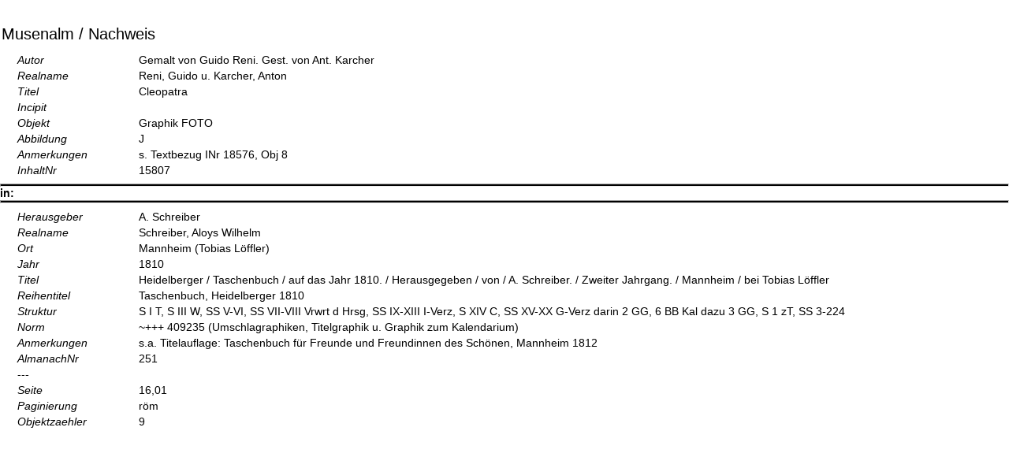

--- FILE ---
content_type: text/html
request_url: https://old.musenalm.de/inh2bde.php?aid=251&iid=15807
body_size: 2609
content:
<html>
<head>
	<title>Einzelnachweis</title>
	<meta http-equiv="Content-Type" content="text/html; charset=iso-8859-1">
	<link rel="stylesheet" type="text/css" href="styles.css">
</head>
<body>


	<table align="center" width="100%" height="30" border="0" cellspacing="0" cellpadding="0">
		<tr><td bgcolor="#FFFFFF" align="left" style="font-size:20px;font-family:arial,helvetica; color:#000000;">
			Musenalm / Nachweis
		</td></tr>
	</table >
	<p>

<p class="noindent"><table border=0 cellspacing=0 cellpadding=0><tr valign=top><td width=150><i>Autor</i></td><td>Gemalt von Guido Reni. Gest. von Ant. Karcher</td></tr><tr valign=top><td width=150><i>Realname</i></td><td>Reni, Guido u. Karcher, Anton</td></tr><tr valign=top><td width=150><i>Titel</i></td><td>Cleopatra</td></tr><tr valign=top><td width=150><i>Incipit</i></td><td>&nbsp;</td></tr><tr valign=top><td width=150><i>Objekt</i></td><td>Graphik     FOTO</td></tr><tr valign=top><td width=150><i>Abbildung</i></td><td>J</td></tr><tr valign=top><td width=150><i>Anmerkungen</i></td><td>s. Textbezug INr 18576, Obj 8</td></tr><tr valign=top><td width=150><i>InhaltNr</i></td><td>15807</td></tr>	</table></p>
	<hr class="long">
	<b>in:</b>
	<hr class="long">
	<p class="noindent"><table border="0" cellspacing="0" cellpadding="0">

<tr valign=top><td width=150><i>Herausgeber</i></td><td>A. Schreiber</td></tr><tr valign=top><td width=150><i>Realname</i></td><td>Schreiber, Aloys Wilhelm</td></tr><tr valign=top><td width=150><i>Ort</i></td><td>Mannheim (Tobias Löffler)</td></tr><tr valign=top><td width=150><i>Jahr</i></td><td>1810</td></tr><tr valign=top><td width=150><i>Titel</i></td><td>Heidelberger / Taschenbuch / auf das Jahr 1810. / Herausgegeben / von / A. Schreiber. / Zweiter Jahrgang. / Mannheim / bei Tobias Löffler</td></tr><tr valign=top><td width=150><i>Reihentitel</i></td><td>Taschenbuch, Heidelberger 1810</td></tr><tr valign=top><td width=150><i>Struktur</i></td><td>S I T, S III W, SS V-VI, SS VII-VIII Vrwrt d Hrsg, SS IX-XIII I-Verz, S XIV C, SS XV-XX G-Verz darin 2 GG, 6 BB Kal dazu 3 GG, S 1 zT, SS 3-224</td></tr><tr valign=top><td width=150><i>Norm</i></td><td>~+++ 409235 (Umschlagraphiken, Titelgraphik u. Graphik zum Kalendarium)</td></tr><tr valign=top><td width=150><i>Anmerkungen</i></td><td>s.a. Titelauflage: Taschenbuch für Freunde und Freundinnen des Schönen, Mannheim 1812</td></tr><tr valign=top><td width=150><i>AlmanachNr</i></td><td>251</td></tr><tr><td>---</td></tr><tr valign=top><td><i>Seite</i></td><td>16,01</td></tr><tr valign=top><td><i>Paginierung</i></td><td>röm</td></tr><tr valign=top><td><i>Objektzaehler</i></td><td>9</td></tr></table></p></body>
